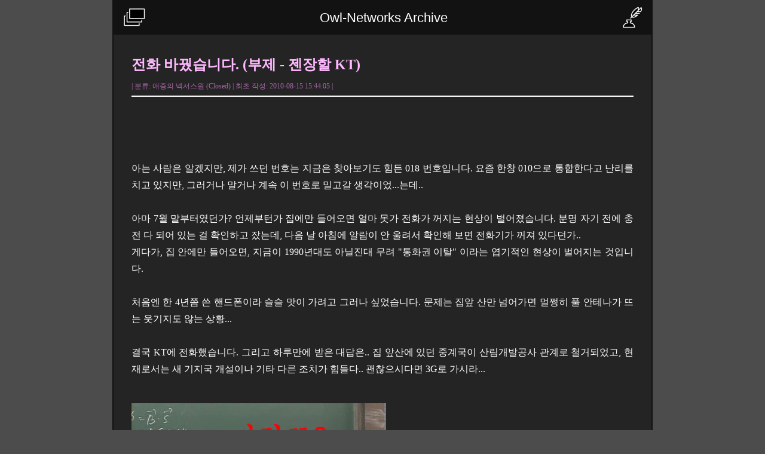

--- FILE ---
content_type: text/html
request_url: http://www.owlnetworks.pe.kr/document/read/355?ckattempt=1
body_size: 5213
content:
<!DOCTYPE html>
<html lang="ko">
<head>
<title>:: 전화 바꿨습니다. (부제 - 젠장할 KT) ::</title>
<meta charset="UTF-8">
<meta name="robots" content="index,follow" />
<meta name="robots" content="noarchive" />
<meta name="viewport" content="width=device-height, initial-scale=1" />
<link rel="stylesheet" type="text/css" href="http://www.owlnetworks.pe.kr/common/web-lib/common_v3.css" />
<link rel="stylesheet" type="text/css" href="http://www.owlnetworks.pe.kr/module/web-lib/document_read.css" />
<script type="text/javascript" src="http://www.owlnetworks.pe.kr/common/web-lib/topmenu.js"></script>
<script type="text/javascript" src="http://www.owlnetworks.pe.kr/common/web-lib/login.js"></script>
<script type="text/javascript" src="http://www.owlnetworks.pe.kr/common/web-lib/sha256.js"></script>
<script type="text/javascript" src="http://www.owlnetworks.pe.kr/common/web-lib/WriteToken.js"></script>
<script type="text/javascript" src="http://www.owlnetworks.pe.kr/module/web-lib/docsComment.js"></script>
<link rel="canonical" href="http://www.owlnetworks.pe.kr/document/read/355" />
<script type="text/javascript">
  var keyToken = "1768855097";
  var submitKey = "343730374032374031373638383535303937";
</script>
</head>
<body>
<div id="OutFrame">
 <div id="TopFrame">
  <div id="TopMenuIconArea" class="TopMenuArea">
   <img src="http://www.owlnetworks.pe.kr/common/images/icon.png" alt="MenuIcon" style="cursor: pointer;" onClick="toggleMenu(); return false;"/>
  </div>
  <div id="TopTextArea" class="TopTextArea">
   <p>Owl-Networks Archive</p>
  </div>
  <div id="TopLoginIconArea" class="TopLoginArea">
   <img src="http://www.owlnetworks.pe.kr/common/images/login.png" alt="LoginIcon" style="cursor: pointer;" onClick="toggleAuthMenu(); return false;"/>
  </div>
 </div>
 <div id="ContentsFrame">
<div id="DocumentBody">
  <h1>전화 바꿨습니다. (부제 - 젠장할 KT)</h1>
  <p class="BlogArticleCategoryInfoLine">| 분류: 애증의 넥서스원 (Closed) | 최초 작성: 2010-08-15 15:44:05 |</p>
    <p><br/><br/>아는 사람은 알겠지만, 제가 쓰던 번호는 지금은 찾아보기도 힘든 018 번호입니다. 요즘 한창 010으로 통합한다고 난리를 치고 있지만, 그러거나 말거나 계속 이 번호로 밀고갈 생각이었...는데..<br/><br/>아마 7월 말부터였던가? 언제부턴가 집에만 들어오면 얼마 못가 전화가 꺼지는 현상이 벌어졌습니다. 분명 자기 전에 충전 다 되어 있는 걸 확인하고 잤는데, 다음 날 아침에 알람이 안 울려서 확인해 보면 전화기가 꺼져 있다던가.. <br/>게다가, 집 안에만 들어오면, 지금이 1990년대도 아닐진대 무려 "통화권 이탈" 이라는 엽기적인 현상이 벌어지는 것입니다.<br/><br/>처음엔 한 4년쯤 쓴 핸드폰이라 슬슬 맛이 가려고 그러나 싶었습니다. 문제는 집앞 산만 넘어가면 멀쩡히 풀 안테나가 뜨는 웃기지도 않는 상황...<br/><br/>결국 KT에 전화했습니다. 그리고 하루만에 받은 대답은.. 집 앞산에 있던 중계국이 산림개발공사 관계로 철거되었고, 현재로서는 새 기지국 개설이나 기타 다른 조치가 힘들다.. 괜찮으시다면 3G로 가시라...<br/><br/><div id="image_137" class="AttachedImageBox" style=" width: 425px;"><div><img src="http://www.owlnetworks.pe.kr/data/docs/images/355_c0007650_2393686.jpg" width="425" height="325" alt="c0007650_2393686.jpg" /></div></div><br/><br/>010 번호이동도 싫고, 무선인터넷 데이터요금에 심장 벌렁거리기도 싫고.. 2년 한도 통신사 노예생활도 짜증나는 일이고... 이래저래 3G는 애물단지였지만, 뭐 2G 상태에서는 아예 답이 없는 상황이니 방법이 없습니다.<br/><br/>네. 결국 바꿨습니다. 이번에도 바꾸면 한 4-5년은 너끈히 써야 할 것이니, 어차피 사는 거 제대로 사자 싶어서, 결국 스마트폰으로 갔습니다. 구글 넥서스원으로.. 24개월 약정에 스마트스폰서 어쩌고 이것저것 복잡하게 되었습니다만, 어쨌거나 기기값으로는 24개월 동안 한 5만원 정도 내면 되는군요.<br/><br/><br/><div id="image_138" class="AttachedImageBox" style=" width: 600px;"><div><img src="http://www.owlnetworks.pe.kr/data/docs/images/355_cimg1349.jpg" width="600" height="450" alt="cimg1349.jpg" /></div></div><br/><br/><br/>다음달이면 아이폰4에 밀려 버스폰으로 밀려날 거라는 주변의 우려도 있었지만, 그래도 이 녀석으로 선택했습니다. 아직은 뭐가 어디 붙어있는지도 다 모릅니다. 한동안 지켜보면서 좀 친해져야겠죠.<br/><br/>그나저나, 누가 구글폰 아니랄까봐, 처음 켜니깐 구글 계정부터 연결하고 보네. 뭐, 지메일에 있는 연락처 싹 긁어다가 알아서 넣어준 건 기특한 일이긴 하다만서도. -_-;;;<br/><br/>아무튼 결론. 전화번호 바뀌었습니다. 물론 옛날 전화번호로 전화하시면 자동으로 번호변경 문자 갈겁니다. ^^</p>
</div>
<div id="DocumentInfo">
<p>☞ 태그: </p>
<p>☞ 트랙백 접수 모듈이 설치되지 않았습니다.</p>
<p>☞ 덧글이 3 개 있고,
 트랙백이 없습니다.</p>
</div>
  <div id="DocumentCommentInputFormOpener" onclick="openCommentInputForm('');" style="cursor:pointer; display: block;">
    덧글을 남기시려면 여기를 클릭하십시오.
  </div>
  <div id="DocumentCommentInputForm" style="display: none;">
    <form method="post" onsubmit="return false" style="margin: 0" action="">
      <div style="margin: 0; padding: 0;">
        <strong>작성자(필수)</strong>: <input type="text" id="name_" name="name" style="width: 100px;" value="" maxlength="20" />&nbsp;&nbsp;
        이메일 주소: <input type="text" id="email_" name="email" style="width: 110px;" value="" title="선택 입력 사항. 관리자만 볼 수 있습니다." />&nbsp;&nbsp;
        홈/블로그 등: <input type="text" id="homepage_" name="homepage" style="width: 110px;" value="" title="선택 입력 사항. 관리자만 볼 수 있습니다." />
      </div>
      <div style="margin: 0; margin-top: 10px; padding: 0;">
        <textarea id="content_" name="content" rows="6" cols="80" style="width: 100%"></textarea>
      </div>
      <div style="margin: 0; margin-top: 10px; padding: 0;">
<input type="checkbox" class="checkbox" id="secret_" name="secret" value="1" /> 이 글을 관리자만 볼 수 있도록 하려면 체크박스에 체크하십시오. (관리자의 답변이 필요한 경우 답변은 공개됩니다.)
      </div>
      <div style="margin: 0; margin-top: 10px; padding: 0;">
<input type="checkbox" class="checkbox" id="antispam_" name="antispam" readonly="readonly" onclick="return false" />
<label for="antispam_" onclick="AntiSpamClick('');" style="cursor:pointer">덧글 등록 전에 &quot;이 문장을 클릭&quot;해 주세요!&nbsp;&nbsp;(Please &quot;click this sentence&quot; before submitting!)</label> [<a href="#" title="자동화 봇에 의한 광고 스팸을 막기 위하여 문장을 클릭하도록 하는 보호 장치를 도입하였습니다. 등록 버튼을 누르기 전에 좌측의 문장을 한 번 클릭하여 체크박스에 체크가 되도록 하십시오. 만약 사용했는데도 오류가 발생하는 경우에는 F5 키를 눌러 폼을 한 번 갱신해 주십시오. (갱신 전에 작성하신 본문은 클립보드 등에 복사해 두시기 바랍니다.)" style="text-decoration: none; color: #ffffff;">이것은 무엇인가요?</a>]
      </div>
      <div style="margin: 0; margin-top: 10px; padding: 0;">
        <input type="submit" class="CommentSubmitButton" value="덧글 저장하기" onclick="addComment(this,355); return false;" />      </div>
    </form>
  </div>
    <div id="BlogCommentItemBlock_392" class="DocumentCommentItem">
      <p class="CommentWriterAndDateTime">□ ㄱ 님께서 2010-08-19 10:02:32 에 작성해주셨습니다.</p>
      <p class="CommentText">방통위에서 01X 3G 허용할지도 모른다는 기사가 뜨고있네... 정말 어찌되려는 건지 -_-</p>
    </div>
    <div id="BlogCommentItemBlock_393" class="DocumentCommentItem">
      <p class="CommentWriterAndDateTime">□ SJ 님께서 2010-08-19 23:15:53 에 작성해주셨습니다.</p>
      <p class="CommentText">잘 샀다 임마 난 at&t N1이니 끼리끼리 놀아봅세<br/>근데 한글 키보드 머 써야되냐</p>
    </div>
    <div id="BlogCommentItemBlock_394" class="DocumentCommentItem">
      <p class="CommentWriterAndDateTime">□ 김인영 님께서 2010-08-20 00:58:08 에 작성해주셨습니다.</p>
      <p class="CommentText">나라면 집에서 전화 안터지는 조건으로 휴대폰 요금 30~50% 할인받것다..-_-;; 거기서 평생살것도 아닌데 ㅋㅋㅋㅋㅋ집에들어가선 집전화로 수신전환해놓고 ㅋㅋㅋ</p>
    </div>
  <div id="DocumentsNavigation">
 [<a href="http://www.owlnetworks.pe.kr/document/read/490">490</a>] &lt; [<a href="http://www.owlnetworks.pe.kr/document/read/361">361</a>] [<a href="http://www.owlnetworks.pe.kr/document/read/360">360</a>] [<a href="http://www.owlnetworks.pe.kr/document/read/359">359</a>] [<a href="http://www.owlnetworks.pe.kr/document/read/358">358</a>] [<a href="http://www.owlnetworks.pe.kr/document/read/357">357</a>]  ... [355] ... [<a href="http://www.owlnetworks.pe.kr/document/read/352">352</a>] [<a href="http://www.owlnetworks.pe.kr/document/read/350">350</a>] [<a href="http://www.owlnetworks.pe.kr/document/read/346">346</a>] [<a href="http://www.owlnetworks.pe.kr/document/read/345">345</a>] [<a href="http://www.owlnetworks.pe.kr/document/read/344">344</a>]  &gt; [<a href="http://www.owlnetworks.pe.kr/document/read/19">19</a>]  </div>
 </div>
 <div id="MenuAreaBlock" style="display: none;">
  <p class="MenuAreaNavigator">홈 &gt; 문서</p>
  <p class="MenuAreaItem"><a href="http://www.owlnetworks.pe.kr/document/list">문서 전체</a></p>
  <p class="MenuAreaItem">└ <a href="http://www.owlnetworks.pe.kr/document/list/%EC%B9%B4%ED%85%8C%EA%B3%A0%EB%A6%AC+%EC%97%86%EC%9D%8C">카테고리 없음</a></p>
  <p class="MenuAreaItem">└ <a href="http://www.owlnetworks.pe.kr/document/list/%EA%B3%B5%EC%A7%80%EC%82%AC%ED%95%AD">공지사항</a></p>
  <p class="MenuAreaItem">└ <a href="http://www.owlnetworks.pe.kr/document/list/%EC%9D%B4%EB%9F%B0%EC%A0%80%EB%9F%B0+%EC%9D%B4%EC%95%BC%EA%B8%B0">이런저런 이야기</a></p>
  <p class="MenuAreaItem">└ <a href="http://www.owlnetworks.pe.kr/document/list/%EC%A0%95%EB%A6%AC%EB%90%9C+%EC%83%9D%EA%B0%81">정리된 생각</a></p>
  <p class="MenuAreaItem">└ <a href="http://www.owlnetworks.pe.kr/document/list/%EB%82%98%EC%97%90%EA%B2%8C+%ED%95%98%EB%8A%94+%EC%9D%B4%EC%95%BC%EA%B8%B0">나에게 하는 이야기</a></p>
  <p class="MenuAreaItem">└ <a href="http://www.owlnetworks.pe.kr/document/list/%EB%82%98%EC%9D%98+%EC%A0%80%EC%9E%91%EB%AC%BC">나의 저작물</a></p>
  <p class="MenuAreaItem">└ <a href="http://www.owlnetworks.pe.kr/document/list/Perl">Perl</a></p>
  <p class="MenuAreaItem">└ <a href="http://www.owlnetworks.pe.kr/document/list/%ED%94%84%EB%A1%9C%EA%B7%B8%EB%9E%A8+%EC%86%8C%EA%B0%9C">프로그램 소개</a></p>
  <p class="MenuAreaItem">└ <a href="http://www.owlnetworks.pe.kr/document/list/%EC%97%AC%ED%96%89+%EB%B0%8F+%EB%AA%A8%EC%9E%84+%ED%9B%84%EA%B8%B0">여행 및 모임 후기</a></p>
  <p class="MenuAreaItem">└ <a href="http://www.owlnetworks.pe.kr/document/list/%EC%BB%B4%ED%93%A8%ED%84%B0+%EC%82%AC%EC%9A%A9+%EA%B2%BD%ED%97%98">컴퓨터 사용 경험</a></p>
  <p class="MenuAreaItem">└ <a href="http://www.owlnetworks.pe.kr/document/list/%EC%B7%A8%EB%AF%B8%EC%83%9D%ED%99%9C+%EB%B0%8F+%EA%B7%B8+%EC%9E%90%EB%A3%8C%EB%93%A4">취미생활 및 그 자료들</a></p>
  <p class="MenuAreaItem">└ <a href="http://www.owlnetworks.pe.kr/document/list/%EB%A0%9B%EC%B8%A0%EB%85%B8%ED%8A%B8%EC%99%80+%EC%95%84%EC%9B%85%EB%8B%A4%EC%9B%85">렛츠노트와 아웅다웅</a></p>
  <p class="MenuAreaItem">└ <a href="http://www.owlnetworks.pe.kr/document/list/%EC%82%AC%EC%9D%B4%ED%8A%B8+%EC%9A%B4%EC%98%81%EC%9D%BC%EC%A7%80">사이트 운영일지</a></p>
  <p class="MenuAreaItem">└ <a href="http://www.owlnetworks.pe.kr/document/list/%EC%95%A0%EC%A6%9D%EC%9D%98+%EB%84%A5%EC%84%9C%EC%8A%A4%EC%9B%90+%28Closed%29">애증의 넥서스원 (Closed)</a></p>
  <p class="MenuAreaItem">└ <a href="http://www.owlnetworks.pe.kr/document/list/%EB%A0%88%EB%85%B8%EB%B2%84+%EB%85%B8%ED%8A%B8%EB%B6%81+%EC%97%90%EC%84%BC%EC%85%9C">레노버 노트북 에센셜</a></p>
  <p class="MenuAreaModuleList"><a href="http://www.owlnetworks.pe.kr/">홈</a></p>
  <p class="MenuAreaModuleList"><a href="http://www.owlnetworks.pe.kr/software">소프트웨어</a></p>
  <p class="MenuAreaModuleList"><a href="http://www.owlnetworks.pe.kr/guestbook">방명록</a></p>
 </div>
 <div id="AuthenticateBlock" style="display: none;">
    <form method="post" action="#">
        <p class="LoginFormTitle">이메일 주소</p>
        <input type="text" class="LOGIN_INPUT" id="loginid" name="loginid" value="" maxlength="64" tabindex="1" />
        <p class="LoginFormTitle">패스워드</p>
        <input type="password" class="LOGIN_INPUT" id="password" name="password" maxlength="64" tabindex="2" />
        <p>&nbsp;</p>
        <input type="submit" class="LOGIN_BUTTON" value="로그인" onclick="login_process(this); return false;" />
    </form>
    <ul id="RegisterInfo">
        <li>앞으로도 계속 방문하실 예정이신가요? <del>방문자 등록을 하실 수 있습니다.</del></li>
        <li>방문자 등록은 사용가능한 이메일과 이 사이트에서 사용할 필명만을 필수 정보로 요구합니다.</li>
    </ul>
 </div>
 <div id="BottomFrame">
  <p>(C) 2000-2026, Owl-Networks. Powered by Perl. 이 페이지는 <a href="http://validator.w3.org/check?uri=referer" target="_blank">HTML 5</a> 표준에 따라 작성되었습니다.</p>
 </div>
</div>
</body>
</html>



<!-- * CPU Time 0.03 seconds -->


--- FILE ---
content_type: text/css
request_url: http://www.owlnetworks.pe.kr/common/web-lib/common_v3.css
body_size: 1132
content:
/* === 공통 부분 ============================================================ */

*
{
  margin: 0;
  padding: 0;
}

html
{
  background-color: #4C4C4C;
}

body
{
  color: #ffffff;
  font-family: '맑은 고딕';
  font-size: 16px;
}

img
{
  border: 0 none;
}

hr
{
  display: none;
}

/* === 최외곽 프레임 ======================================================== */

#OutFrame
{
  width: 900px;
  border: 2px solid #121212;
  margin: 0 auto;

  background-color: #242424;
}


/* === 상단 프레임 ========================================================== */

#TopFrame
{
  width: 900px;
  clear: both;
  display: inline-block;
  border-bottom: 2px solid #121212;
}

.TopMenuArea
{
  float: left;
  width: 40px;
  height: 34px;
  background-color: #121212;
  padding-left: 15px;
  padding-right: 15px;
  padding-top: 10px;
  padding-bottom: 10px;
}

.TopTextArea
{
  float: left;
  width: 734px;
  height: 24px;
  font: 22px '맑은 고딕', Helvetica, AppleGothic, MalgunGothic, sans-serif;
  color: #ffffff;
  text-align: center;
  background-color: #121212;
  padding-left: 15px;
  padding-right: 15px;
  padding-top: 15px;
  padding-bottom: 15px;
}

.TopLoginArea
{
  float: right;
  width: 36px;
  height: 37px;
  background-color: #121212;
  padding-left: 15px;
  padding-right: 15px;
  padding-top: 8px;
  padding-bottom: 9px;
}

/* === 메뉴 프레임 ========================================================== */

#MenuAreaBlock
{
  opacity: 0.85;
  z-index: 99;
  position: absolute;
  top: 60px;
  left: 0px;
  float: left;
  border: 2px solid #121212;
  background-color: #242424;
  padding: 15px;
  width: 200px;
}

.MenuAreaNavigator
{
  font: 15px '맑은 고딕', Helvetica, AppleGothic, MalgunGothic, sans-serif;
  height: 15px;
  padding-bottom: 15px;
  border-bottom: 1px solid #484848;
  margin-bottom: 15px;
  color: #ff0;
  font-weight: bold;
}

.MenuAreaItem
{
  font: 15px '맑은 고딕', Helvetica, AppleGothic, MalgunGothic, sans-serif;
  height: 15px;
  padding-bottom: 15px;
}

.MenuAreaModuleList
{
  font: 15px '맑은 고딕', Helvetica, AppleGothic, MalgunGothic, sans-serif;
  height: 15px;
  padding-top: 15px;
  border-top: 1px solid #484848;
  margin-bottom: 15px;
}

#MenuAreaBlock a {
  color: #fff;
  text-decoration: none;
}

#MenuAreaBlock a:hover {
  color: #fff;
  text-decoration: underline;
}

/* === 인증 프레임 ========================================================== */

#AuthenticateBlock
{
  opacity: 0.95;
  z-index: 99;
  border: 2px solid #121212;
  background-color: #242424;
  padding: 15px;
  width: 450px;
  height: 340px;

  /* position:absolute;
  top:50%;
  left:50%;
  margin:-170px 0 0 -225px; */

  position:absolute;
  /* top:50%;
  left:50%;
  transform:translate(-50%, -50%) */
}

#RegisterInfo
{
  border: 2px solid #121212;
  background-color: #363636;
  margin: 25px 0 0 0;
  padding: 15px;
  font-size: 14px;
  text-align: left;
  line-height: 150%;
}

#RegisterInfo li
{
  margin-left: 20px;
}

.LoginFormTitle
{
  margin-bottom: 8px;
  margin-top: 8px;
}

.LOGIN_INPUT
{
  width: 100%;
  height: 30px;
  font-size: 18px;
}

.LOGIN_BUTTON
{
  width: 100%;
  height: 32px;
  font-size: 18px;
}

/* === 본문 프레임 ========================================================== */

#ContentsFrame
{
  width: 900px;
  margin: 0 auto;
  margin-top: 30px;
  margin-bottom: 30px;
}

/* === 하단 프레임 ========================================================== */

#BottomFrame
{
  width: 870px;
  border-bottom: 2px solid #121212;
  background-color: #121212;
  height: 16px;
  font: 16px '맑은 고딕', Helvetica, AppleGothic, MalgunGothic, sans-serif;
  margin: 0px;
  padding: 15px;
  text-align: right;
}

#BottomFrame a
{
  color: #ffffff;
  text-decoration: none;

  border-bottom: 1px dashed #ffffff;
}

/* === 레이아웃 상 여기까지 공통. 나머지는 각 모듈에서 정의 ================= */

--- FILE ---
content_type: text/css
request_url: http://www.owlnetworks.pe.kr/module/web-lib/document_read.css
body_size: 997
content:


/* === ���� ���� ============================================================ */

#DocumentBody
{
    margin: 30px;
	margin-left: 30px;
    margin-bottom: 30px;
}

#DocumentBody p, blockquote, ul, ol, dl, table, pre {
	margin: 15px 0;
}

#DocumentBody p {
	line-height: 180%;
	text-align: justify;
}

#DocumentBody h1, h2, h3, h4, h5, h6 {
  margin: 20px 0 10px;
  padding: 0;
  font-weight: bold;
  -webkit-font-smoothing: antialiased;
}

#DocumentBody h1+p, h2+p, h3+p, h4+p, h5+p, h6+p {
  margin-top: 10px;
}

#DocumentBody h1 {

    font-size: 24px;
    font-weight: bold;
    color: #FFBAFF;
}

#DocumentBody .BlogArticleCategoryInfoLine {

    font-size: 12px;
    color: #AA66AA;

	padding: 0;
    padding-bottom: 5px;
	border-bottom: 2px solid #ffffff;

    margin-bottom: 50px;
}

#DocumentBody h2 {

    font-size: 20px;
    font-weight: bold;
    text-align: left;
    color: #FFBAFF;

    padding-bottom: 5px;
    border-bottom: 1px solid #ffffff;
}

#DocumentBody h3 {
  font-size: 18px;
}

#DocumentBody h4 {
  font-size: 16px;
}

#DocumentBody h5 {
  font-size: 14px;
}

#DocumentBody h6 {
  color: #777;
  font-size: 14px;
}

#DocumentBody ul, ol {
  padding-left: 30px;
  text-align: justify;
  line-height: 180%
}

#DocumentBody ul li > :first-child, 
#DocumentBody ol li > :first-child, 
#DocumentBody ul li ul:first-of-type, 
#DocumentBody ol li ol:first-of-type, 
#DocumentBody ul li ol:first-of-type, 
#DocumentBody ol li ul:first-of-type {
  margin-top: 0px;
}

#DocumentBody ul ul, ul ol, ol ol, ol ul {
  margin-bottom: 0;
}

#DocumentBody blockquote {
  border-left: 4px solid #DDD;
  padding: 0 15px;
  color: #777;
}

#DocumentBody blockquote>:first-child {
  margin-top: 0px;
}

#DocumentBody blockquote>:last-child {
  margin-bottom: 0px;
}


#DocumentBody table th {
  font-weight: bold;
}

#DocumentBody table th, table td {
  border: 1px solid #ccc;
  padding: 6px 13px;
}

#DocumentBody table tr {
  border-top: 1px solid #ccc;
  background-color: #121212;
}

#DocumentBody table tr:nth-child(2n) {
  background-color: #242424;
}

#DocumentBody a {
  color: #ff0;
  text-decoration: none;
}

#DocumentBody a:hover {
  text-decoration: underline;
}

/* ========================================================================== */

#DocumentInfo {

    margin: 30px;
	margin-top: 50px;
	margin-left: 30px;
    margin-bottom: 50px;

	border-top: 2px solid #ffffff;

	padding-top: 15px;
	padding-bottom: 15px;
	padding-left: 5px;
	padding-right: 5px;

	border-bottom: 2px solid #ffffff;
}

/* ========================================================================== */

#DocumentCommentInputForm {

	border-top: 2px solid #ffffff;

    margin: 30px;
	margin-left: 30px;
    margin-bottom: 30px;

	padding: 15px;

	border-bottom: 2px solid #ffffff;
}

#DocumentCommentInputFormOpener {
	border-top: 2px solid #ffffff;

    margin: 30px;
	margin-left: 30px;
    margin-bottom: 30px;

	padding: 15px;

	text-align: center;

	border-bottom: 2px solid #ffffff;
}

.DocumentCommentItem {

    margin: 30px;
	margin-left: 30px;
    margin-bottom: 30px;

	border-top: 1px dotted #ccc;
}

.CommentWriterAndDateTime {

    font-size: 16px;
    font-weight: bold;
    color: #FFBAFF;

	margin: 0;
	padding: 0;
    margin-bottom: 20px;
}

.CommentText {
    font-size: 14px;
	line-height: 180%;
	text-align: justify;

	margin: 0;
	padding: 0;
	margin-left: 15px;
    margin-bottom: 20px;
}

.DocumentCommentReplyItem {

    margin: 30px;
	margin-left: 60px;
	margin-right: 0;
    margin-bottom: 30px;

	background-color: #363636;
}

.CommentReplierAndDateTime {

    font-size: 16px;
    font-weight: bold;
	text-align: right;
    color: #ccc;

	margin: 0;
	padding: 0;
    margin-bottom: 20px;
}

.CommentReplyText {
    font-size: 14px;
	line-height: 180%;
	text-align: justify;

	margin: 0;
	padding: 0;
	margin-left: 15px;
    margin-bottom: 20px;
}

.CommentSubmitButton {
    height: 30px;
	width: 100%;

    font-size: 16px;
}

#DocumentsNavigation {
    margin: 30px;
	margin-left: 30px;
    margin-bottom: 30px;

	text-align: center;
}

#DocumentsNavigation a {
  color: #ff0;
  text-decoration: none;
}

#DocumentsNavigation a:hover {
  text-decoration: underline;
}

--- FILE ---
content_type: application/javascript
request_url: http://www.owlnetworks.pe.kr/common/web-lib/login.js
body_size: 634
content:

function PopUp( name, url, w_width, w_height, scrollbar )
{
  window.open( url, name, 'width='+w_width+',height='+w_height+',resizable=yes,scrollbars='+scrollbar+',status=no');
}

function findFormObject(caller)
{
  for (var obj = caller; obj; obj = obj.parentNode)
  {
    if (obj.nodeName == "FORM")
    {
      return obj;
    }
  }
  return null;
}


function login_process(caller)
{
  var oForm = findFormObject(caller);
  if (!oForm)
  {
    return false;
  }

  if ( document.getElementById('loginid').value == '' )
  {
    alert('오류 : 이메일 항목이 입력되지 않았습니다.');
    return false;
  }
  if ( document.getElementById('password').value == '' )
  {
    alert('오류 : 패스워드 항목이 입력되지 않았습니다.');
    return false;
  }

  var input;
  input = document.createElement('input');
  input.type = 'hidden';
  input.name = 'token';
  input.value = 'ok';
  oForm.appendChild( input );

  var input2;
  input2 = document.createElement('input');
  input2.type = 'hidden';
  input2.name = 'returnUrl';
  input2.value = document.location.href;
  oForm.appendChild( input2 );

  oForm.action = '/member/login_process';


  document.getElementById('password').value = CryptoJS.SHA256(document.getElementById('password').value);
  oForm.submit();
}


function logout_process(caller)
{
  var oForm = findFormObject(caller);
  if (!oForm)
  {
    return false;
  }

  var input;
  input = document.createElement('input');
  input.type = 'hidden';
  input.name = 'token';
  input.value = 'ok';
  oForm.appendChild( input );

  var input2;
  input2 = document.createElement('input');
  input2.type = 'hidden';
  input2.name = 'returnUrl';
  input2.value = document.location.href;
  oForm.appendChild( input2 );

  oForm.action = '/member/logout_process';
  oForm.submit();
}


--- FILE ---
content_type: application/javascript
request_url: http://www.owlnetworks.pe.kr/common/web-lib/topmenu.js
body_size: 349
content:
function toggleMenu()
{
  var yourUl = document.getElementById("MenuAreaBlock");
  var anotherUl = document.getElementById("AuthenticateBlock");

  var offsets = document.getElementById('TopMenuIconArea').getBoundingClientRect();
  var top = offsets.top + window.pageYOffset;
  var left = offsets.left + window.pageXOffset;

  top = top + 50;

  yourUl.style.left = left+'px';
  yourUl.style.top = top+'px';

  yourUl.style.display = yourUl.style.display === 'block' ? 'none' : 'block';

  if ( anotherUl.style.display == 'block' )
  {
    anotherUl.style.display = 'none';
  }
}

function toggleAuthMenu()
{
  var yourUl = document.getElementById("AuthenticateBlock");
  var anotherUl = document.getElementById("MenuAreaBlock");

  var offsets = document.getElementById('TopLoginIconArea').getBoundingClientRect();
  var top = offsets.top + window.pageYOffset;
  var left = offsets.left + window.pageXOffset;

  top = top + 50;
  left = left - 418;

  yourUl.style.left = left+'px';
  yourUl.style.top = top+'px';

  yourUl.style.display = yourUl.style.display === 'block' ? 'none' : 'block';

  if ( anotherUl.style.display == 'block' )
  {
    anotherUl.style.display = 'none';
  }
}

--- FILE ---
content_type: application/javascript
request_url: http://www.owlnetworks.pe.kr/common/web-lib/WriteToken.js
body_size: 365
content:

function findFormObject(caller)
{
  for (var obj = caller; obj; obj = obj.parentNode)
  {
    if (obj.nodeName == "FORM")
    {
      return obj;
    }
  }
  return null;
}

function AntiSpamClick()
{
  var Code = this.submitKey;
  var FormID = "antispam_";
  document.getElementById(FormID).value = Code;
  document.getElementById(FormID).checked = "checked";
}



--- FILE ---
content_type: application/javascript
request_url: http://www.owlnetworks.pe.kr/module/web-lib/docsComment.js
body_size: 965
content:

function PopUp( name, url, w_width, w_height, scrollbar )
{
  window.open( url, name, 'width='+w_width+',height='+w_height+',resizable=yes,scrollbars='+scrollbar+',status=no');
}

function findFormObject(caller)
{
  for (var obj = caller; obj; obj = obj.parentNode)
  {
    if (obj.nodeName == "FORM")
    {
      return obj;
    }
  }
  return null;
}

function openCommentInputForm()
{
  var yourUl = document.getElementById("DocumentCommentInputForm");
  var anotherUl = document.getElementById("DocumentCommentInputFormOpener");

  yourUl.style.display = yourUl.style.display === 'block' ? 'none' : 'block';
  anotherUl.style.display = anotherUl.style.display === 'block' ? 'none' : 'block';
}

function addComment(caller,article)
{
  var oForm = findFormObject(caller);

  if (!oForm)
  {
    return false;
  }

  var input;
  input = document.createElement('input');
  input.type = 'hidden';
  input.name = 'key';
  input.value = submitKey;
  oForm.appendChild( input );

  var input2;
  input2 = document.createElement('input');
  input2.type = 'hidden';
  input2.name = 'token';
  input2.value = keyToken;
  oForm.appendChild( input2 );

  var input3;
  input3 = document.createElement('input');
  input3.type = 'hidden';
  input3.name = 'docid';
  input3.value = article;
  oForm.appendChild( input3 );

  if ( document.getElementById('name_').value == '' )
  {
    alert('오류 : 작성자 항목은 반드시 입력하셔야 합니다.');
    return false;
  }

  /*

  if ( document.getElementById('password_').value == '' )
  {
    alert('오류 : 패스워드 항목은 반드시 입력하셔야 합니다.');
    return false;
  }

  */

  if ( document.getElementById('content_').value == '' )
  {
    alert('오류 : 본문이 아무것도 입력되지 않았습니다.');
    return false;
  }
  if ( !document.getElementById('antispam_').checked )
  {
    alert('오류 : 스팸방지 문장을 한 번 클릭해 주세요.\n\n(클릭했는데도 이 오류가 발생한 경우, 본문을 클립보드에 복사한 후 페이지를 새로고침하여 입력폼을 갱신해 주십시오.)');
    return false;
  }

  /* document.getElementById('password_').value = hex_md5(document.getElementById('password_').value); */

  oForm.action="/document/comment/write";
  oForm.submit();
}